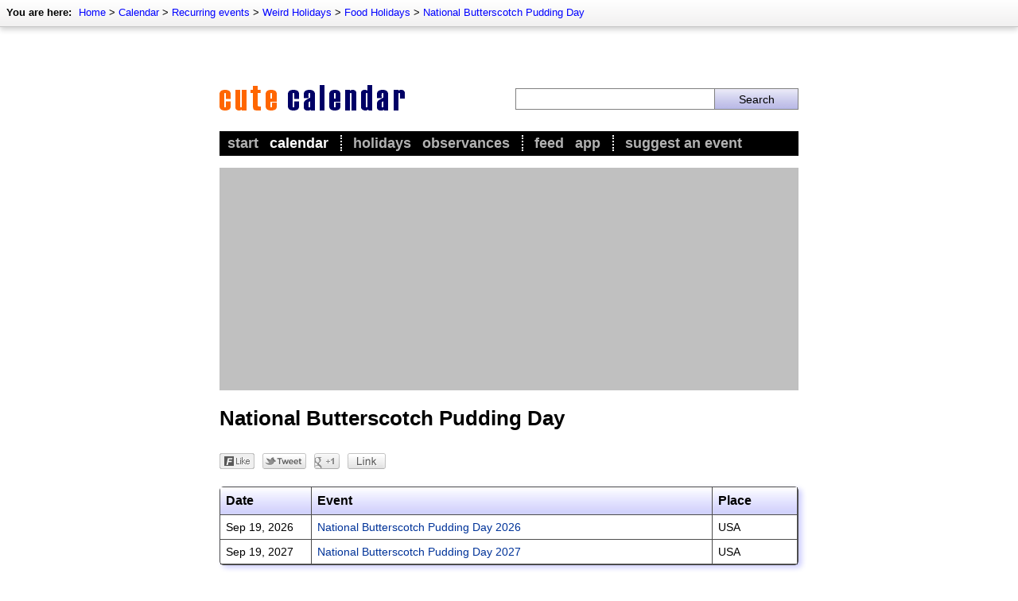

--- FILE ---
content_type: text/html; charset=utf-8
request_url: https://www.cute-calendar.com/category/01022-national-butterscotch-pudding-day.html
body_size: 6397
content:
<!DOCTYPE html>
<html lang="en-US" itemscope itemtype="http://schema.org/CollectionPage">
<head>
	<meta http-equiv="Content-Type" content="text/html; charset=utf-8" />
	<meta name="viewport" content="width=device-width, initial-scale=1.0, maximum-scale=1.0, user-scalable=no, minimal-ui"/>
	
	<title>National Butterscotch Pudding Day</title>

	<meta name="description"    content="You will find all current dates for National Butterscotch Pudding Day on this page." />
	<meta name="keywords"       content="concerts, tickets, dates, events, holidays, calendar, observances, party, partys, festival, festivals, book, buy, online, 2013, 2014, 2015, 2016, 2017, 2018, 2019, 2020" />
	<meta name="revision"       content="3 days" />
	<meta name="robots"         content="index,follow" />
	<meta name="date"           content="2026-01-19" />
	<meta itemprop="image" content="//www.cute-calendar.com/images/en/teaser/national-butterscotch-pudding-day.jpg">

	<meta name="DC.Title"       content="National Butterscotch Pudding Day" />
	<meta name="DC.Description" content="You will find all current dates for National Butterscotch Pudding Day on this page.">
	<meta name="DC.Type"        content="Text" />
	<meta name="DC.Format"      content="text/html" />
	<meta name="DC.Identifier"  content="https://www.cute-calendar.com/" />
	<meta name="DC.Language"    content="en-US" />
	<meta name="DC.Rights"      content="All rights reserved." />

	<meta http-equiv="pragma"   content="no-cache" />
	<meta http-equiv="expires"  content="300" />
	<meta name="expire"         content="100" />

	<meta http-equiv="cache-control"        content="no-cache" />
	<meta http-equiv="content-language"     content="en-US" />
	<meta name="MSSmartTagsPreventParsing"  content="TRUE" />
	<meta name="generator" content="Claudia Content 2005" />
	   
	<meta name="geo.placename" content="New York, US-NY" />
	<meta name="geo.position" content="40.712778;-74.005833" />
	<meta name="geo.region" content="US-NY" />
	<meta name="ICBM" content="40.712778, -74.005833" />	 
	   
	<link rel="start" title="Home" href="https://www.cute-calendar.com/">
	<link rel="up" title="Food Holidays"  href="https://www.cute-calendar.com/category/food-holidays.html">
	   
	<link href="https://www.cute-calendar.com/calendar/rss/" rel="alternate" type="application/rss+xml" title="Cute Calendar - current events" />
	<link rel="icon" href="https://www.cute-calendar.com/favicon.png" type="image/png">
	<link rel="image_src" href="https://www.cute-calendar.com/images/en/teaser/national-butterscotch-pudding-day.jpg">
	<meta property="fb:app_id" content="436384309794675"/>

	<meta property="og:title" content="National Butterscotch Pudding Day">
	<meta property="og:type" content="article">
	<meta property="og:description" content="You will find all current dates for National Butterscotch Pudding Day on this page.">
	<meta property="og:site_name" content="Cute Calendar">
	<meta property="og:image" content="https://www.cute-calendar.com/images/en/teaser/national-butterscotch-pudding-day.jpg">

	<meta name="theme-color" content="#000000">

	<link rel="alternate" hreflang="de" href="http://www.kleiner-kalender.de/rubrik/01420-nationaltag-des-butterscotch-puddings.html" >
	
	
	<link rel="stylesheet" type="text/css" href="https://www.cute-calendar.com/_binding/css/main.css" />
	
	<link rel="stylesheet" type="text/css" href="https://www.cute-calendar.com/_binding/css/main-intermediate.css" />

	<meta name="twitter:card" content="summary_large_image">
<meta name="twitter:image" content="https://www.cute-calendar.com/images/en/teaser/national-butterscotch-pudding-day.jpg">
<meta name="twitter:site" content="@CuteCalendar">
<meta name="twitter:title" content="National Butterscotch Pudding Day">
<meta name="twitter:description" content="You will find all current dates for National Butterscotch Pudding Day on this page.">
<meta name="twitter:domain" content="cute-calendar.com" />

	<meta property="twitter:account_id" content="103382474">

	<meta name="google-play-app" content="app-id=net.cutecalendar.app.pro">	
	<meta name="apple-itunes-app" content="app-id=1182838505">
	
	<meta property="al:ios:app_name" content="Cute Calendar" >
	<meta property="al:ios:app_store_id" content="1182838505" >
	<meta property="al:android:app_name" content="Cute Calendar" >
	<meta property="al:android:package" content="net.cutecalendar.app.pro" >	
	
	<meta name="application-name" content="Cute Calendar">
	<meta name="msapplication-TileImage" content="/images/msapplication-tileimage.png">
	<meta name="msapplication-TileColor" content="#FFF176">
	
	<link rel="apple-touch-icon" type="image/png" href="/apple-touch-icon.png">


	<script type="text/javascript">
	  var _gaq = _gaq || [];
	  _gaq.push(['_setAccount', 'UA-93051-18']);
	  _gaq.push(['_trackPageview']);
	
	  (function() {
	    var ga = document.createElement('script'); ga.type = 'text/javascript'; ga.async = true;
	    ga.src = ('https:' == document.location.protocol ? 'https://ssl' : 'http://www') + '.google-analytics.com/ga.js';
	    var s = document.getElementsByTagName('script')[0]; s.parentNode.insertBefore(ga, s);
	  })();
	</script>

	<script async src="https://fundingchoicesmessages.google.com/i/pub-5611464161838212?ers=1" nonce="IAOLjn6JX6xHrtGY1yEeWA"></script><script nonce="IAOLjn6JX6xHrtGY1yEeWA">(function() {function signalGooglefcPresent() {if (!window.frames['googlefcPresent']) {if (document.body) {const iframe = document.createElement('iframe'); iframe.style = 'width: 0; height: 0; border: none; z-index: -1000; left: -1000px; top: -1000px;'; iframe.style.display = 'none'; iframe.name = 'googlefcPresent'; document.body.appendChild(iframe);} else {setTimeout(signalGooglefcPresent, 0);}}}signalGooglefcPresent();})();</script>

	<script async src="//pagead2.googlesyndication.com/pagead/js/adsbygoogle.js"></script>
<script>
	(adsbygoogle = window.adsbygoogle || []).push({
		google_ad_client: "ca-pub-5611464161838212",
		enable_page_level_ads: true
	});
</script>
	


	<!--link rel="stylesheet" type="text/css" href="https://cdn.jsdelivr.net/npm/cookieconsent@3/build/cookieconsent.min.css" /-->

</head>

<body class="isResponsive" bgcolor="#FFFFFF" text="#000000" link="#003399" vlink="#666666" alink="#3366cc">

<div id="Seitenrahmen">

	<div id="ContentContainer">
		<div id="Content" style="max-width:728px;margin:auto;">
			<script type="text/javascript">
				
				var isResponsive = true;
				
				var width = screen.width;
				if (width >= 800 && !window.location.href.match(/#responsive/)){
					document.getElementById("Content").style.width = "728px";
					document.body.className = "isNotResponsive";
					var isResponsive = false;
				}
	
			</script>		
			<div id="Header" style="z-index:7">
			
				<style>
					#AppMsg {
						background-color:black;
						background-image:url(/images/app-icon.png);
						background-repeat:no-repeat;
						padding-left:47px; background-size:32px 32px;
						background-position:10px center;min-height:52px;
						display:none;
						position:sticky;
						z-index:9;
						top:0px;
					}
					#AppMsgClose {
						float:right;
						color:white;
						padding:17px;
						position:relative;
						z-index:5;
						font-size:18px;
						cursor:pointer;
					}
					#AppMsgLabel {
						padding:5px;
						padding-top:18px;
						color:white;
						font-size:16px;
						font-weight:bold
					}
					@media screen and (max-width: 550px) {
						.isResponsive #AppMsg {
							display:block;
						}
					}
					.hide-app-msg {
						display:none !important;
					}
				</style>
				<script type="text/javascript">			
					var standalone = navigator.standalone;
					var agent = navigator.userAgent;
					var systype = null;
					if (agent.match(/Android/i) != null) {
			            systype = "android";
			        }
			        if (agent.match(/Windows Phone/i) != null && agent.match(/Lumia/i) != null) {
			            systype = "windows";
			        }		
					function initAppMsg(){
						if (appGetCookie("appmsg-closed") == "1"){
							document.getElementById("AppMsg").classList.add("hide-app-msg");
						}
					}
					function openAppStore(){
						var url = "https://feed.cute-calendar.com/app/";
						if (!standalone && systype == "android"){
							url = "https://play.google.com/store/apps/details?id=net.cutecalendar.app";
						}
						if (!standalone && systype == "windows"){
							url = "http://windowsphone.com/s?appid=4a76c57d-ac8a-435b-8cd5-14f7c5b28e38";
						}

						var myWin = window.open(url, "CalendarApp");
						myWin.focus();
						return closeAppMsg();
					}
			       	function closeAppMsg(){
			       		document.getElementById("AppMsg").style.display="none";
			       		appSetCookie("appmsg-closed", "1", 30);
						return true;
			       	}
					function appGetCookie(cname) {
					    var name = cname + "=";
					    var ca = document.cookie.split(';');
					    for(var i=0; i<ca.length; i++) {
					        var c = ca[i];
					        while (c.charAt(0)==' ') c = c.substring(1);
					        if (c.indexOf(name) == 0) return c.substring(name.length,c.length);
					    }
					    return "";
					} 
					function appSetCookie(cname, cvalue, exdays) {
					    var d = new Date();
					    d.setTime(d.getTime() + (exdays*24*60*60*1000));
					    var expires = "expires="+d.toUTCString();
					    document.cookie = cname + "=" + cvalue + "; " + expires;
					} 
					initAppMsg();
				</script>
				<div id="AppMsg" onclick="openAppStore()">
					<div id="AppMsgClose" onclick="closeAppMsg()">X</div>
					<div id="AppMsgLabel">Get our free Cute Calendar App</div>
				</div>
			
				<div id="AdContainerTopResponsive" style="display:block;max-width:100%;height:auto;background-color:silver;">
					
				</div>
				<div id="ImageArea" style="margin:0px;padding-bottom:23px;max-width:100%;">
					<div style="display:table;width:100%;box-sizing:border-box">
					<div class="mobileCell hideDesktop" style="vertical-align:middle;width:12%;max-width:30px;padding-right:15px;">
						<img src="https://www.cute-calendar.com/images/intermediate/icon-navigation.png" style="width:100%;max-width:30px;" alt="" onclick="handleMenu()">
						<script>
							function handleMenu(){
								$("#MainMenu").slideToggle(function(){ 
									if ($("#MainMenu").css('display') == 'none'){ 
										$("#MainMenu").css('display','');	
									} 
								});
								$("#ShadowOverlay").fadeToggle();
							}
						</script>
					</div>
					<div style="vertical-align:middle;display:table-cell;width:76%;max-width:76%;width:51%">
						<a href="/"><img src="https://www.cute-calendar.com/images/v3/logo-intermediate.gif" style="max-width:234px;width:100%;border:0px solid white" title="Cute Calendar" alt="Cute Calendar"></a>
					</div>
					<div id="SearchColumn">
							
							<div class="hideDesktop"><img src="https://www.cute-calendar.com/images/intermediate/icon-search.png" style="width:100%;min-width:10px;max-width:30px;" alt="" onclick="handleSearch()"></div>
	
							<div class="hideMobile">
								<form method="POST" action="https://www.cute-calendar.com/search/" style="display:table;width:100%;margin:0px;">
									<div style="display:table-cell;width:70%"><input name="dta[searchtext]" required value="" style="width:100%"></div>
									<div style="display:table-cell;width:30%;"><input style="width:100%" type="submit" value="Search"></div>
								</form>
							</div>
	
						<script>
							function handleSearch(){
								$("#SearchAreaMobile").slideToggle();
								$("#ShadowOverlaySearch").fadeToggle();
							}
						</script>
					</div></div>
				</div>
				<div id="TopNavi">
					
					
	<div id="BreadcrumbNavi" style="font-size:13px;position:absolute;top:0px;left:0px;width:100%;">
		<div style="padding:8px;float:left;">
			<div style="height:17px;white-space:nowrap;">
				<div style="display:inline"><b style="padding-right:5px">You are here:</b></div>
				<div style="display:inline" itemprop="breadcrumb">
				<a href='https://www.cute-calendar.com/'>Home</a> &gt; <a href='https://www.cute-calendar.com/calendar/'>Calendar</a> &gt; <a href='https://www.cute-calendar.com/category/recurring-events.html'>Recurring events</a> &gt; <a href='https://www.cute-calendar.com/category/weird-holidays.html'>Weird Holidays</a> &gt; <a href='https://www.cute-calendar.com/category/food-holidays.html'>Food Holidays</a> &gt; <a href='https://www.cute-calendar.com/category/01022-national-butterscotch-pudding-day.html'>National Butterscotch Pudding Day</a>
				</div>
			</div>
		</div>
	</div>


	
				</div>
				<div id="MainMenu">
					<div style="padding:5px">
						<ul id="Navigation">
							<li ><a href="https://www.cute-calendar.com/">Start</a></li>
							<li  class='aktiv' style="padding-right:15px;border-right:2px dotted white"><a href="https://www.cute-calendar.com/calendar/">Calendar</a></li>
							
							<li ><a href="https://www.cute-calendar.com/category/holidays.html">Holidays</a></li>
							<li  style="padding-right:15px;border-right:2px dotted white"><a href="https://www.cute-calendar.com/category/observances.html">Observances</a></li>
							
							<li ><a href="https://feed.cute-calendar.com/">Feed</a></li>
							<li  style="padding-right:15px;border-right:2px dotted white"><a href="https://feed.cute-calendar.com/app/">App</a></li>

							<li ><a href="https://www.cute-calendar.com/contact/add-appointment">Suggest an event</a></li>
						</ul>
					</div>
				</div>
			</div>
			<div id="ShadowOverlay" style="display:none;position:fixed;width:100%;max-width:100%;height:100%;max-height:100%;overflow:hidden;background-color:rgba(0,0,0,0.6);z-index:6;top:0px;left:0px;" onclick="handleMenu()"></div>
			<div id="SearchAreaMobile" style="display:none">
				<div style="background-color:white;padding:25px;">
					<form method="POST" action="https://www.cute-calendar.com/search/" style="display:table;width:100%;margin:0px;">
						<div style="display:table-cell;width:70%"><input type="text" name="dta[searchtext]" required value="" style="font-size:16px;width:100%;border:1px solid #81d4fa"></div>
						<div style="display:table-cell;width:30%;"><input style="font-size:16px;border:1px solid #81d4fa;background-color:#81d4fa" type="submit" value="Search"></div>
					</form>
				</div>
			</div>
			<div id="ShadowOverlaySearch" style="display:none;position:fixed;width:100%;max-width:100%;height:100%;max-height:100%;overflow:hidden;background-color:rgba(0,0,0,0.6);z-index:8;top:0px;left:0px;" onclick="handleSearch()"></div>
	
		<div id="ContentBody">
			<div id="AdContainerTopDesktop" style="display:block;width:100%;height:auto;background-color:silver;">
				
			</div>
	
			<h1 style='margin-top:20px;margin-bottom:18px;'>National Butterscotch Pudding Day</h1>
			<script type="text/javascript" language="javascript"><!--
				function writeSocialButtons(marginTop, marginBottom, idZusatz){
					document.write('<div style="margin:0px;padding-top:'+marginTop+'px;padding-bottom:'+marginBottom+'px;"> ');
					document.write('	<div id="socialFB_'+idZusatz+'" onmouseover="this.style.width=\'78px\'" style="padding-right:10px;display:block;width:44px;float:left;height:21px;"><a onmouseover="switchSocial(\'socialFB\',\''+idZusatz+'\')" href="javascript:switchSocial(\'socialFB\',\''+idZusatz+'\')"><img alt="" src="/images/bookmarks/dummy_facebook.png" border="0"></img></a></div>');
					document.write('	<div id="socialTwitter_'+idZusatz+'" onmouseover="this.style.width=\'100px\'" style="padding-right:10px;display:block;width:55px;height:21px;float:left"><a onmouseover="javascript:switchSocial(\'socialTwitter\',\''+idZusatz+'\')" href="javascript:switchSocial(\'socialTwitter_'+idZusatz+'\')"><img alt="" src="/images/bookmarks/dummy_twitter.png" border="0"></img></a></div> ');
					document.write('	<div id="socialPlus_'+idZusatz+'" style="padding-right:10px;display:block;float:left;width:32px;height:21px;"><a onmouseover="switchSocial(\'socialPlus\',\''+idZusatz+'\')" href="javascript:switchSocial(\'socialPlus\',\''+idZusatz+'\')"><img alt="" src="/images/bookmarks/dummy_gplus.png" border="0"></img></a></div>');
					document.write('	<div style="display:block;float:left;width:48px;height:21px;" class="linkButton"><img onclick="showLinkDialog(this)" src="/images/bookmarks/dummy_link.png" onmouseover="this.src=\'/images/bookmarks/full_link.png\'" onmouseout="this.src=\'/images/bookmarks/dummy_link.png\'"></div>');
					document.write('	<div id="none_'+idZusatz+'" style="display:inline;width:2px;height:21px;">&nbsp;</div>');
					document.write('</div>	');
				}
				writeSocialButtons(10,27,"top");
			//--></script><noscript></noscript>	
<table id='ThemaKalender' class='vcalendar' border="0" cellspacing="0" cellpadding="5" width="100%"><tr ><th><b>Date</b></th><th colspan='1'><b>Event</b></th><th class='place'><b>Place</b></th></tr><tr class='vevent'><td valign='top' width='100'><span title= "2026-09-19" class="dtstart">Sep 19, 2026<span class="value-title" title="2026-09-19"></span></span></td>
<td valign='top' style='border-left:0px solid white'><a href="//www.cute-calendar.com/event/national-butterscotch-pudding-day/46252.html"  class="url"><span class="summary">National Butterscotch Pudding Day 2026</span></a></td>
<td valign='top' class='place'><span class="location">USA</span></td></tr>

<tr class='vevent'><td valign='top' width='100'><span title= "2027-09-19" class="dtstart">Sep 19, 2027<span class="value-title" title="2027-09-19"></span></span></td>
<td valign='top' style='border-left:0px solid white'><a href="//www.cute-calendar.com/event/national-butterscotch-pudding-day/48117.html"  class="url"><span class="summary">National Butterscotch Pudding Day 2027</span></a></td>
<td valign='top' class='place'><span class="location">USA</span></td></tr>

</table>		
		<div id="TranslationBox">
			<div id="TranslationBoxInnerPadding">
				
				<div id="TranslationBoxTitleBar">
					<div id="TranslationBoxTitleBarPadding">
						<h2>National Butterscotch Pudding Day in other languages</h2>
					</div>
				</div>
					
				<div style="clear:both;padding:18px;padding-bottom:15px;padding-left:15px;" >
					<div class="table">
												<div class="row" style="margin-bottom:5px;">
							<div class="cell" style="width:30px">
								<a href="http://www.kleiner-kalender.de/rubrik/01420-nationaltag-des-butterscotch-puddings.html" hreflang="de" target="_blank"><img 
								src="/images/flags/de.png" alt="Nationaltag des Butterscotch Puddings" border="0"></a>
							</div>
							<div class="cell" style="width:90px;font-weight:bold;color:#575757;">German:</div>
							<div class="cell"><a href="http://www.kleiner-kalender.de/rubrik/01420-nationaltag-des-butterscotch-puddings.html" hreflang="de" target="_blank">Nationaltag des Butterscotch Puddings</a></div>
						</div>

					</div>
				</div>
			</div>
		</div>
			<script type="text/javascript" language="javascript"><!--
				writeSocialButtons(15,15,"bottom");
			//--></script><noscript></noscript>	
<script language="javascript" type="text/javascript">
  	function resizeIframe(obj) {
		obj.style.height = obj.contentWindow.document.body.scrollHeight + 'px';
	}
	window.onresize = function(event) {
	   resizeIframe(document.getElementById("ProductsIframe"));
	};	
</script>
<iframe id="ProductsIframe" src="https://www.cute-calendar.com/static/products.php?keyword=Butterscotch%20pudding&category=All" scrolling="no" frameborder="0" style="border:0px solid white; margin-bottom:15px;margin-top:15px;overflow:hidden; width:100%; height:200px;" allowTransparency="true" onload="javascript:resizeIframe(this);"></iframe>
				
		</div>
	
		<div id="AdContainerBottom" style="margin-bottom:15px">
			
		</div>

	</div>

	<div id="NaviBottom" style="padding-top:10px;padding-bottom:10px;position:relative;margin:auto;max-width:730px;box-shadow:none;border:none;">
		<div class="responsiveTable" >
				<div class="tableRow">
						 <div class="tableCell">
							<h3>Recurring events</h3>
							<ul>
								<li><a href="https://www.cute-calendar.com/category/holidays.html">Holidays</a></li>
								<li><a href="https://www.cute-calendar.com/category/observances.html">Observances</a></li>
								<li><a href="https://www.cute-calendar.com/category/commemoration-days.html">Commemoratives</a></li>
								<li><a href="https://www.cute-calendar.com/category/religious-feasts-and-customs.html">Religious feasts</a></li>
								<li><a href="https://www.cute-calendar.com/category/name-days.html">Name days</a></li>
								<li><a href="https://www.cute-calendar.com/category/national-days.html">National Days</a></li>
							</ul>
						</div>
						<div class="tableCell">
							<h3>Nature events</h3>
							<ul>
								<li><a href="https://www.cute-calendar.com/category/moon-phases.html">Moon phases</a></li>
								<li><a href="https://www.cute-calendar.com/category/lunar-eclipses.html">Lunar eclipses</a></li>
								<li><a href="https://www.cute-calendar.com/category/solar-eclipses.html">Solar Eclipses</a></li>
								<li><a href="https://www.cute-calendar.com/category/seasons.html">Seasons</a></li>
								<li><a href="https://www.cute-calendar.com/category/meteor-showers.html">Meteor showers</a></li>
							</ul>
						</div>
				</div>
				<div class="tableRow">
						<div class="tableCell">
							<h3>Entertainment</h3>
							<ul>
								<li><a href="https://music.cute-calendar.com/">Concerts</a></li>
								<li><a href="https://film.cute-calendar.com/">Theatrical releases</a></li>
								<li><a href="https://music.cute-calendar.com/category/music-festivals.html">Music festivals</a></li>
								<li><a href="https://www.cute-calendar.com/category/mass-events.html">Mass events</a></li>
								<li><a href="https://www.cute-calendar.com/category/comedy.html">Comedy</a></li>
							</ul>		
						</div>
						<div class="tableCell">
							<h3>Misc</h3>
							<ul>
								<li><a href="https://www.cute-calendar.com/category/daylight-saving-time.html">Daylight saving</a></li>
								<li><a href="https://www.cute-calendar.com/category/zodiac-signs.html">Zodiac signs</a></li>
								<li><a href="https://www.cute-calendar.com/category/leap-days.html">Leap days</a></li>
								<li><a href="https://www.cute-calendar.com/category/trade-fairs.html">Trade fairs</a></li>
								<li><a href="https://www.cute-calendar.com/category/reminder.html">Reminder</a></li>
							</ul>		
						</div>	
				</div>
		</div>
		<div style="clear:both"></div>
  	</div>
	<div id="BottomContent" style="padding:15px;padding-bottom:30px">
		<p align="center" style="margin-bottom:5px">
	  		<a href="https://www.cute-calendar.com/" title="Overview">Main</a> &ndash; 
	  		<a href="https://www.cute-calendar.com/calendar/" title="Calendar">Calendar</a> &ndash;
		  	<a href="https://feed.cute-calendar.com/app/" title="App">App</a> &ndash; 
			<a href="https://www.cute-calendar.com/sitemap.html" title="Sitemap">Sitemap</a> &ndash;   
			<a href="https://www.cute-calendar.com/privacy.html" title="Privacy Policy">Privacy Policy</a>  &ndash;		
	  		<a href="https://www.cute-calendar.com/imprint.html" title="Imprint">Imprint</a>  &ndash;
	  		<a href="https://www.cute-calendar.com/contact" title="Contact form">Contact</a>
	  	</p>
	  	<p align="center" style="margin-top:5px;">
	  		National Butterscotch Pudding Day &ndash; Copyright &copy; 2026 Cute Calendar
	  	</p>
	</div>
	</div>

	<script src="https://www.cute-calendar.com/_binding/js/jquery-3.1.1.min.js"></script>

	<!--script src="https://cdn.jsdelivr.net/npm/cookieconsent@3/build/cookieconsent.min.js" data-cfasync="false"></script>
	<script>
	window.cookieconsent.initialise({
	  "palette": {
		"popup": {
		  "background": "#000",
		  "text": "#0f0"
		},
		"button": {
		  "background": "#0f0"
		}
	  },
	  "content": {
		"message": "This website uses cookies to ensure you get the best experience on our website. ",
		"dismiss": "OK",
		"link": "Learn more",
		"href": "https://www.cute-calendar.com/imprint.html"
	  }
	});
	</script-->

	</div>
</body>
</html>

--- FILE ---
content_type: text/html; charset=utf-8
request_url: https://www.google.com/recaptcha/api2/aframe
body_size: 222
content:
<!DOCTYPE HTML><html><head><meta http-equiv="content-type" content="text/html; charset=UTF-8"></head><body><script nonce="IvnZCeFxR0J8rFC7tS7eHQ">/** Anti-fraud and anti-abuse applications only. See google.com/recaptcha */ try{var clients={'sodar':'https://pagead2.googlesyndication.com/pagead/sodar?'};window.addEventListener("message",function(a){try{if(a.source===window.parent){var b=JSON.parse(a.data);var c=clients[b['id']];if(c){var d=document.createElement('img');d.src=c+b['params']+'&rc='+(localStorage.getItem("rc::a")?sessionStorage.getItem("rc::b"):"");window.document.body.appendChild(d);sessionStorage.setItem("rc::e",parseInt(sessionStorage.getItem("rc::e")||0)+1);localStorage.setItem("rc::h",'1768820176607');}}}catch(b){}});window.parent.postMessage("_grecaptcha_ready", "*");}catch(b){}</script></body></html>

--- FILE ---
content_type: application/javascript; charset=utf-8
request_url: https://fundingchoicesmessages.google.com/f/AGSKWxWwWuk4IeZ3D5HEoL7MyXX8333ZBSW16Ploju9OObvSuNisZi0IjfOOlRGEuunXEypK2AcNVLsYdbwx5F3Fr847rlwVL52MI0yGeoU4dwL2U_97lqMj_DDSGOxyxt9FTOwgmwpBrhWzXY38PD0tQlfIZlOw7TSWGJc8MhIhbwECT5rtbClkjdlWy3ox/_.co/ads?-Results-Sponsored./googleafc./ad-cdn.-google-ad.
body_size: -1290
content:
window['368b916d-918b-43b9-9295-fef32455634a'] = true;